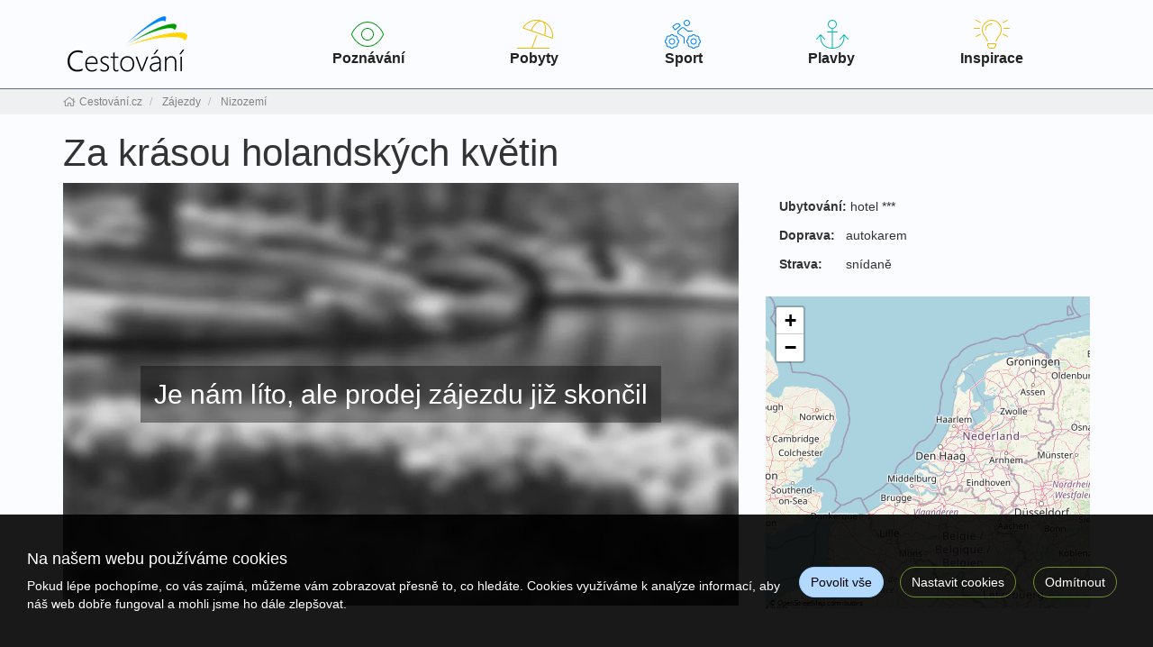

--- FILE ---
content_type: text/html; charset=utf-8
request_url: https://www.cestovani.cz/zajezdy/holandsko/za-krasou-holandskych-kvetin-277111/?terminod=18.04.2024
body_size: 14810
content:
<!doctype html>


<html lang="cs">
<head id="ctl00_Head1"><meta charset="utf-8" /><meta http-equiv="X-UA-Compatible" content="IE=edge" /><meta name="viewport" content="width=device-width, initial-scale=1.0" /><meta name="author" content="Cestování.cz" />
    <meta name="theme-color" content="#6E902B">
    <link rel="manifest" href="/manifest.json" /><link rel="preconnect" href="https://i.ck.cz" /><link rel='icon' href='/dokumenty/favicons/favicon.ico' type='image/ico'><link rel='icon' href='/dokumenty/favicons/android-chrome-192x192.png' sizes='192x192' type='image/png'><link rel='icon' href='/dokumenty/favicons/android-chrome-256x256.png' sizes='256x256' type='image/png'><link rel='apple-touch-icon' href='/dokumenty/favicons/apple-touch-icon.png' type='image/png'><link rel='icon' href='/dokumenty/favicons/favicon-16x16.png' sizes='16x16' type='image/png'><link rel='icon' href='/dokumenty/favicons/favicon-32x32.png' sizes='32x32' type='image/png'><link rel='icon' href='/dokumenty/favicons/mstile-150x150.png' sizes='150x150' type='image/png'><link rel='mask-icon' href='/dokumenty/favicons/safari-pinned-tab.svg' type='image/svg'><link id="cssstyle" href="/designs/cestovani-1.4/0816091408/Style/default.cF9C35B,s6E902B,b8716638.css" rel="stylesheet" type="text/css"  />

<style> 
@media (max-width: 480px) { .pageImage { background-image:linear-gradient(transparent 40%, #fafcff),url('https://i.ck.cz/f/87166/38-480-400.webp'); background-size:480px 400px }}
@media (min-width: 481px) and (max-width: 768px)  {.pageImage { background-image:linear-gradient(transparent 40%, #fafcff),url('https://i.ck.cz/f/87166/38-768-400.webp'); background-size:100% 401px, 768px 400px }}
@media (min-width: 769px) and (max-width: 1024px) {.pageImage { background-image:linear-gradient(transparent 40%, #fafcff),url('https://i.ck.cz/f/87166/38-1024-400.webp'); background-size:100% 401px, 1024px 400px }}
@media (min-width: 1025px) and (max-width:1280px) {.pageImage { background-image:linear-gradient(transparent 40%, #fafcff),url('https://i.ck.cz/f/87166/38-1280-450.webp'); background-size:100% 451px, 1280px 450px }}
@media (min-width: 1281px) and (max-width:1600px) {.pageImage { background-image:linear-gradient(transparent 40%, #fafcff),url('https://i.ck.cz/f/87166/38-1600-450.webp'); background-size:100% 451px, 1600px 450px }}
@media (min-width: 1601px) and (max-width:1920px) {.pageImage { background-image:linear-gradient(transparent 40%, #fafcff),url('https://i.ck.cz/f/87166/38-1920-450.webp'); background-size:100% 451px, 1920px 450px }}
@media (min-width: 1921px) and (max-width:2400px) {.pageImage { background-image:linear-gradient(transparent 40%, #fafcff),url('https://i.ck.cz/f/87166/38-2400-450.webp'); background-size:100% 451px, 2400px 450px }}
@media (min-width: 2401px){ .pageImage {background-image:linear-gradient(transparent 40%, #fafcff),url('https://i.ck.cz/f/87166/38-2560-450.webp'); background-size:100% 451px, 2560px 450px }}

@media (max-width: 480px) and (min-resolution: 192dpi) { .pageImage { background-image:linear-gradient(transparent 40%, #fafcff),url('https://i.ck.cz/f/87166/38-960-800.webp'); }}
@media (min-width: 481px) and (max-width: 768px) and (min-resolution: 192dpi) {.pageImage { background-image:linear-gradient(transparent 40%, #fafcff),url('https://i.ck.cz/f/87166/38-1536-800.webp');  }}
@media (min-width: 769px) and (max-width: 1024px) and (min-resolution: 192dpi) {.pageImage { background-image:linear-gradient(transparent 40%, #fafcff),url('https://i.ck.cz/f/87166/38-2048-800.webp');  }}
</style>


<script async src="https://www.googletagmanager.com/gtag/js?id=G-JG44H8VW8R"></script><script>window.dataLayer = window.dataLayer || [];function gtag(){window.dataLayer.push(arguments);}gtag('consent', 'default', {'ad_storage': 'denied', 'ad_user_data': 'denied', 'ad_personalization': 'denied', 'analytics_storage': 'denied'});gtag('js', new Date());gtag('set', { 'cookie_flags': 'secure;samesite=none'});gtag('config', 'G-JG44H8VW8R');gtag('event', 'view_item',{'items': [{'id':'277111', 'name':'Za krásou holandských květin', 'price':9990, 'quantity':1, 'category':'Nizozemí', 'brand':'23: ERIKA TOUR'}]});</script><meta property="og:title" content="Za krásou holandských květin" /><meta property="og:description" content="S návštěvou květinového korza 					 Holandsko je země větrných mlýnů, grachtů, polderů, tulipánů, dřeváků a krav, ale také elektroniky firmy Philips a" /><meta property="og:type" content="product" /><meta property="og:url" content="https://www.cestovani.cz/zajezdy/holandsko/za-krasou-holandskych-kvetin-277111/?terminod=18.04.2024" /><meta property="og:site_name" content="Cestování.cz" /><meta property="og:image" content="https://i.ck.cz/f/1098554/94.jpg" /><meta property="og:image:type" content="image/jpeg" /><meta property="og:image:width" content="300" /><meta property="og:image:height" content="200" />
        <link rel="stylesheet" href="https://i.ck.cz/libs/leaflet/1.9.3/leaflet.css?2" />
        <script src="https://i.ck.cz/libs/leaflet/1.9.3/leaflet.js"></script>
    <meta name="zajezdy2" content="MTE5N3wyNzcxMTE" /><title>
	Za krásou holandských květin - Cestování.cz
</title><meta name="description" content="S návštěvou květinového korza Holandsko je země větrných mlýnů, grachtů, polderů, tulipánů, dřeváků a krav, ale také elektroniky firmy Philips a..." /></head>
<body class="default zajezd " >    
    
 <div id="TopOdskok"></div>
<section id="ctl02_ctl00_ctl00_ctl00_logoholder" class="top-area  hidden-print holder-logo-horizontal holder-logo-horizontal">
    <div class="container">
        <div class="top-section d-flex flex--wrap align-items-center justify-content-between">

                <a class="d-flex align-items-center justify-content-center logo-template " href="/">
                    <div class="comp comp-template-logo visible-xs visible-sm"><img src="https://i.ck.cz/f/102171/2.png?height=50" alt="Cestování.cz" height="50" class="weblogo nobg logo-horizontal"  srcset="https://i.ck.cz/f/102171/2.png?height=50 1x,https://i.ck.cz/f/102171/2.png?height=75 1.5x,https://i.ck.cz/f/102171/2.png?height=100 2x" /></div>
                    <div class="comp comp-template-logo hidden-xs hidden-sm"><img src="https://i.ck.cz/f/102171/2.png?height=70" alt="Cestování.cz" height="70" class="weblogo nobg logo-horizontal"  srcset="https://i.ck.cz/f/102171/2.png?height=70 1x,https://i.ck.cz/f/102171/2.png?height=105 1.5x,https://i.ck.cz/f/102171/2.png?height=140 2x" /></div>
                </a>
                <div class="top-menu collapse navbar-collapse tbh flex-grow-2" id="tb-hb">
                     
                        <ul><li><a href="/zajezdy/poznavaci/" class="nav-link"><span class="image-thin color-1 fat-eye"></span>Poznávání</a></li>
<li><a href="/zajezdy/pobytove/" class="nav-link"><span class="image-thin color-4 fat-beach"></span>Pobyty</a></li>
<li><a href="/zajezdy/sportovni/" class="nav-link">  <span class="image-thin color-2 fat-sport"></span>Sport</a></li>
<li><a href="/plavby/" class="nav-link"><span class="image-thin color-3 fat-anchor"></span>Plavby</a></li>
<li><a href="/kolekce/" class="nav-link "><span class="image-thin color-4 fat-lightbulb"></span>Inspirace</a></li></ul>  
                     

                        </div>

<div class="right d-flex align-items-center">
<div class="comp comp-tour-favouritebox schranka p-15-0">


    <div class="schrankaMain empty">
        <a href="/schranka.html"><span class="schrankaText">Schránka zájezdu</span>
        <span class="schrankaPocet">0</span></a>
    </div>





</div>
<a class="navbar-toggle collapsed" data-toggle="collapse" href="#tb-hb" aria-expanded="false" aria-controls="tb-hb" ><span class="sr-only">Navigace</span><i class="fa fa-bars" aria-hidden="true" id="smallmenu"></i></a>
 
 
        </div>
      </div>
      </div>
</section>
<div class="page-middle">
<div class="breac-bg">
<div class="container">
<div class="comp comp-template-breadcrumb bread hidden-print">  <div><a href="https://www.cestovani.cz"><span>Cestování.cz</span></a></div>   <div><a href="https://www.cestovani.cz/zajezdy/"><span>Zájezdy</span></a></div>   <div><a href="https://www.cestovani.cz/zeme/holandsko/"><span>Nizozemí</span></a></div> </div>

</div></div>
<div class="">

    <div class="container title-page"><h1>Za krásou holandských květin</h1></div>

     


<div class="container">
    <div class="row">
        <div class="col-md-8">
            <div class="comp comp-global-imagelist foto disabled rowitem-default cnt-1">














    
<a href="https://i.ck.cz/f/1098554/94.jpg"  title="Za krásou holandských květin" class="rowitem-default">
    <img src='https://i.ck.cz/f/1098554/94-960-600.webp'  alt="Za krásou holandských květin" width="960" height="600"  data-index="0" />
</a>


</div>
            
         
            <div class="absolute full d-flex justify-content-center align-items-center bg-archiv">
                <div class="bg-dark-transparent">
                    <div class="panel-body">
                        <span class="h2">Je nám líto, ale prodej zájezdu již skončil</span>
                    </div>
                </div>
            </div>
        </div>
        <div class="col-md-4">
            <div class="bga">
                <div class="--nove-ico-zajezd panel-body">
                    <span class="inline-block no-mor-ico"><strong class="inline-block span-width-70">Ubytování:</strong>
                        hotel ***
                    </span>
                    <span class="center-block"></span>
                    <span class="inline-block no-mor-ico"><strong class="inline-block span-width-70">Doprava:</strong>
                        autokarem
                    </span>
                    <span class="center-block"></span>
                    <span class="inline-block no-mor-ico"><strong class="inline-block span-width-70">Strava:</strong>
                        snídaně
                    </span>
                </div>
                <div class="form-group">
                    <div class="comp comp-global-googlemap">



    <div class="google-map" id="leafmap-ctl02_ArchivedTourTemplate_ctl05_ctl05" style="width: 360px;height:346px;"></div>

    










    

    
</div>
                </div>
            </div>
        </div>
    </div>
    <hr />
</div>
<div class="container">
       
        <a name="podobne" class="affixanchor" id="podobne"></a><h2 class="text-center">Alternativní zájezdy</h2>
    
    <div class="comp comp-tour-search _grid-grid-lg-4max margin-b-1x grid-grid-lg-4-kolekce cnt-15">


      
    
    

    


    

     

    

    

<div class="item-a rowitem-grid uc-grid withfav sTop fm prov impr" data-impr="{'id':'151105','name':'Holandsko Květinové korzo 2026, Amsterdam, Keukenhof, Alkmaar, Volendam','price':'8490','category':'Nizozemí','brand':'4406: A21 Holidays s.r.o.','list_name':'Podobné zájezdy','list_position':'1'}">
  <div class="detail">
    <div class="zajezd-foto position-relative">
      <a href="/zajezdy/holandsko/holandsko-amsterdam-kvetinove-korzo-keukenhof-151105/?terminod=15.04.2026" onclick="return onProductClick('/zajezdy/holandsko/holandsko-amsterdam-kvetinove-korzo-keukenhof-151105/?terminod=15.04.2026', '151105', 'Holandsko Květinové korzo 2026, Amsterdam, Keukenhof, Alkmaar, Volendam', 'Nizozemí', '4406: A21 Holidays s.r.o.', '1', 'Podobné zájezdy', 8490);"> <img src="https://i.ck.cz/f/90640/33-260-180.webp" alt="Holandsko Květinové korzo 2026, Amsterdam, Keukenhof, Alkmaar, Volendam" width="260" height="180" srcset="https://i.ck.cz/f/90640/33.webp?width=260&height=180 1x,https://i.ck.cz/f/90640/33.webp?width=390&height=270 1.5x,https://i.ck.cz/f/90640/33.webp?width=520&height=360 2x" loading="lazy" />

           
      </a>
             
               <div class="position-absolute top-right text-right">
                   
                   
                   <h4><span class="label bg-fm">
                       <span class="discount">až - 11%</span>
                   </span></h4>
                   
                
               </div>
 
      <div class="position-absolute br item-grid-price">
        
           <small class="text-right center-block item-grid-discount text-nowrap">
             
                <del class="old-price">9 500 Kč</del>
           </small> 
          
        <div class="text-right center-block item-grid-price-text text-nowrap"> od <b class="lm fm" title="First Minute sleva, původní cena: 9 500 Kč">8 490 Kč</b> </div>      
      </div>
      <div class="foto-info absolute">
        <div class="faworite">
        

<a onclick="return updateFavourites(this, 151105, 1, 5,'Holandsko Květinové korzo 2026, Amsterdam, Keukenhof, Alkmaar, Volendam','8490','4406: A21 Holidays s.r.o.','Nizozemí');" class="schrankaBtn" title="Vložit do schránky" style=''><span>Vložit do schránky</span></a>
<a onclick="return updateFavourites(this, 151105, 0, 5,'Holandsko Květinové korzo 2026, Amsterdam, Keukenhof, Alkmaar, Volendam','8490','4406: A21 Holidays s.r.o.','Nizozemí');" class="schrankaSavedBtn" title="Odebrat ze schránky" style='display:none'><span>Odebrat ze schránky</span></a>

        </div>    
      </div>
  
      </div>
      <div class="zajezd-detail">
      <small class="center-block text-center"> <b>5</b>-denní zájezd Nizozemí</small>
      <h4><a class="center-block text-center" href="/zajezdy/holandsko/holandsko-amsterdam-kvetinove-korzo-keukenhof-151105/?terminod=15.04.2026" onclick="return onProductClick('/zajezdy/holandsko/holandsko-amsterdam-kvetinove-korzo-keukenhof-151105/?terminod=15.04.2026', '151105', 'Holandsko Květinové korzo 2026, Amsterdam, Keukenhof, Alkmaar, Volendam', 'Nizozemí', '4406: A21 Holidays s.r.o.', '1', 'Podobné zájezdy', 8490);">Holandsko Květinové korzo 2026, Amsterdam, Keukenhof, Alkmaar, Volendam</a></h4>
  </div>
  </div>
</div>

<div class="item-a rowitem-grid uc-grid withfav sTop fm prov impr" data-impr="{'id':'735685','name':'Za krásou holandských květin','price':'9990','category':'Nizozemí','brand':'23: ERIKA TOUR','list_name':'Podobné zájezdy','list_position':'2'}">
  <div class="detail">
    <div class="zajezd-foto position-relative">
      <a href="/zajezdy/holandsko/holandske-kvetiny-735685/?terminod=16.04.2026" onclick="return onProductClick('/zajezdy/holandsko/holandske-kvetiny-735685/?terminod=16.04.2026', '735685', 'Za krásou holandských květin', 'Nizozemí', '23: ERIKA TOUR', '2', 'Podobné zájezdy', 9990);"> <img src="https://i.ck.cz/f/98554/94-260-180.webp" alt="Za krásou holandských květin" width="260" height="180" srcset="https://i.ck.cz/f/98554/94.webp?width=260&height=180 1x,https://i.ck.cz/f/98554/94.webp?width=390&height=270 1.5x,https://i.ck.cz/f/98554/94.webp?width=520&height=360 2x" loading="lazy" />

           
      </a>
             
               <div class="position-absolute top-right text-right">
                   
                   
                   <h4><span class="label bg-fm">
                       <span class="discount">až - 8%</span>
                   </span></h4>
                   
                
               </div>
 
      <div class="position-absolute br item-grid-price">
        
           <small class="text-right center-block item-grid-discount text-nowrap">
             
                <del class="old-price">10 890 Kč</del>
           </small> 
          
        <div class="text-right center-block item-grid-price-text text-nowrap"> od <b class="lm fm" title="First Minute sleva, původní cena: 10 890 Kč">9 990 Kč</b> </div>      
      </div>
      <div class="foto-info absolute">
        <div class="faworite">
        

<a onclick="return updateFavourites(this, 735685, 1, 5,'Za krásou holandských květin','9990','23: ERIKA TOUR','Nizozemí');" class="schrankaBtn" title="Vložit do schránky" style=''><span>Vložit do schránky</span></a>
<a onclick="return updateFavourites(this, 735685, 0, 5,'Za krásou holandských květin','9990','23: ERIKA TOUR','Nizozemí');" class="schrankaSavedBtn" title="Odebrat ze schránky" style='display:none'><span>Odebrat ze schránky</span></a>

        </div>    
      </div>
  
      </div>
      <div class="zajezd-detail">
      <small class="center-block text-center"> <b>5</b>-denní zájezd Nizozemí</small>
      <h4><a class="center-block text-center" href="/zajezdy/holandsko/holandske-kvetiny-735685/?terminod=16.04.2026" onclick="return onProductClick('/zajezdy/holandsko/holandske-kvetiny-735685/?terminod=16.04.2026', '735685', 'Za krásou holandských květin', 'Nizozemí', '23: ERIKA TOUR', '2', 'Podobné zájezdy', 9990);">Za krásou holandských květin</a></h4>
  </div>
  </div>
</div>

<div class="item-a rowitem-grid uc-grid withfav sTop fm prov impr" data-impr="{'id':'676482','name':'Holandsko Keukenhof, Květinové korzo 2026, Amsterdam','price':'7290','category':'Nizozemí','brand':'4406: A21 Holidays s.r.o.','list_name':'Podobné zájezdy','list_position':'3'}">
  <div class="detail">
    <div class="zajezd-foto position-relative">
      <a href="/zajezdy/holandsko/holandsko-keukenhof-kvetinove-korzo-2026-676482/?terminod=16.04.2026" onclick="return onProductClick('/zajezdy/holandsko/holandsko-keukenhof-kvetinove-korzo-2026-676482/?terminod=16.04.2026', '676482', 'Holandsko Keukenhof, Květinové korzo 2026, Amsterdam', 'Nizozemí', '4406: A21 Holidays s.r.o.', '3', 'Podobné zájezdy', 7290);"> <img src="https://i.ck.cz/f/104458/17-260-180.webp" alt="Holandsko Keukenhof, Květinové korzo 2026, Amsterdam" width="260" height="180" srcset="https://i.ck.cz/f/104458/17.webp?width=260&height=180 1x,https://i.ck.cz/f/104458/17.webp?width=390&height=270 1.5x,https://i.ck.cz/f/104458/17.webp?width=520&height=360 2x" loading="lazy" />

           
      </a>
             
               <div class="position-absolute top-right text-right">
                   
                   
                   <h4><span class="label bg-fm">
                       <span class="discount">až - 15%</span>
                   </span></h4>
                   
                
               </div>
 
      <div class="position-absolute br item-grid-price">
        
           <small class="text-right center-block item-grid-discount text-nowrap">
             
                <del class="old-price">8 590 Kč</del>
           </small> 
          
        <div class="text-right center-block item-grid-price-text text-nowrap"> od <b class="lm fm" title="First Minute sleva, původní cena: 8 590 Kč">7 290 Kč</b> </div>      
      </div>
      <div class="foto-info absolute">
        <div class="faworite">
        

<a onclick="return updateFavourites(this, 676482, 1, 5,'Holandsko Keukenhof, Květinové korzo 2026, Amsterdam','7290','4406: A21 Holidays s.r.o.','Nizozemí');" class="schrankaBtn" title="Vložit do schránky" style=''><span>Vložit do schránky</span></a>
<a onclick="return updateFavourites(this, 676482, 0, 5,'Holandsko Keukenhof, Květinové korzo 2026, Amsterdam','7290','4406: A21 Holidays s.r.o.','Nizozemí');" class="schrankaSavedBtn" title="Odebrat ze schránky" style='display:none'><span>Odebrat ze schránky</span></a>

        </div>    
      </div>
  
      </div>
      <div class="zajezd-detail">
      <small class="center-block text-center"> <b>4</b>-denní zájezd Nizozemí</small>
      <h4><a class="center-block text-center" href="/zajezdy/holandsko/holandsko-keukenhof-kvetinove-korzo-2026-676482/?terminod=16.04.2026" onclick="return onProductClick('/zajezdy/holandsko/holandsko-keukenhof-kvetinove-korzo-2026-676482/?terminod=16.04.2026', '676482', 'Holandsko Keukenhof, Květinové korzo 2026, Amsterdam', 'Nizozemí', '4406: A21 Holidays s.r.o.', '3', 'Podobné zájezdy', 7290);">Holandsko Keukenhof, Květinové korzo 2026, Amsterdam</a></h4>
  </div>
  </div>
</div>

<div class="item-a rowitem-grid uc-grid withfav sValid fm prov impr" data-impr="{'id':'7077','name':'Holandsko','price':'8490','category':'Nizozemí','brand':'135: Mayer & Crocus s.r.o.','list_name':'Podobné zájezdy','list_position':'4'}">
  <div class="detail">
    <div class="zajezd-foto position-relative">
      <a href="/zajezdy/holandsko/holandsko-7077/?terminod=29.04.2026" onclick="return onProductClick('/zajezdy/holandsko/holandsko-7077/?terminod=29.04.2026', '7077', 'Holandsko', 'Nizozemí', '135: Mayer & Crocus s.r.o.', '4', 'Podobné zájezdy', 8490);"> <img src="https://i.ck.cz/f/811/86-260-180.webp" alt="Holandsko" width="260" height="180" srcset="https://i.ck.cz/f/811/86.webp?width=260&height=180 1x,https://i.ck.cz/f/811/86.webp?width=390&height=270 1.5x,https://i.ck.cz/f/811/86.webp?width=520&height=360 2x" loading="lazy" />

           
      </a>
             
               <div class="position-absolute top-right text-right">
                   
                   
                   <h4><span class="label bg-fm">
                       <span class="discount">až - 6%</span>
                   </span></h4>
                   
                
               </div>
 
      <div class="position-absolute br item-grid-price">
        
           <small class="text-right center-block item-grid-discount text-nowrap">
             
                <del class="old-price">8 990 Kč</del>
           </small> 
          
        <div class="text-right center-block item-grid-price-text text-nowrap"> od <b class="lm fm" title="First Minute sleva, původní cena: 8 990 Kč">8 490 Kč</b> </div>      
      </div>
      <div class="foto-info absolute">
        <div class="faworite">
        

<a onclick="return updateFavourites(this, 7077, 1, 5,'Holandsko','8490','135: Mayer & Crocus s.r.o.','Nizozemí');" class="schrankaBtn" title="Vložit do schránky" style=''><span>Vložit do schránky</span></a>
<a onclick="return updateFavourites(this, 7077, 0, 5,'Holandsko','8490','135: Mayer & Crocus s.r.o.','Nizozemí');" class="schrankaSavedBtn" title="Odebrat ze schránky" style='display:none'><span>Odebrat ze schránky</span></a>

        </div>    
      </div>
  
      </div>
      <div class="zajezd-detail">
      <small class="center-block text-center"> <b>5</b>-denní zájezd Nizozemí</small>
      <h4><a class="center-block text-center" href="/zajezdy/holandsko/holandsko-7077/?terminod=29.04.2026" onclick="return onProductClick('/zajezdy/holandsko/holandsko-7077/?terminod=29.04.2026', '7077', 'Holandsko', 'Nizozemí', '135: Mayer & Crocus s.r.o.', '4', 'Podobné zájezdy', 8490);">Holandsko</a></h4>
  </div>
  </div>
</div>

<div class="item-a rowitem-grid uc-grid withfav sValid prov impr" data-impr="{'id':'751514','name':'Květinový park Keukenhof a procházka Amsterdamem','price':'5775','category':'Nizozemí','brand':'3695: Vega Tour s.r.o.','list_name':'Podobné zájezdy','list_position':'5'}">
  <div class="detail">
    <div class="zajezd-foto position-relative">
      <a href="/zajezdy/holandsko/kvetinovy-park-keukenhof-a-prochazka-amsterdamem-751514/?terminod=19.03.2026" onclick="return onProductClick('/zajezdy/holandsko/kvetinovy-park-keukenhof-a-prochazka-amsterdamem-751514/?terminod=19.03.2026', '751514', 'Květinový park Keukenhof a procházka Amsterdamem', 'Nizozemí', '3695: Vega Tour s.r.o.', '5', 'Podobné zájezdy', 5775);"> <img src="https://i.ck.cz/f/104140/56-260-180.webp" alt="Květinový park Keukenhof a procházka Amsterdamem" width="260" height="180" srcset="https://i.ck.cz/f/104140/56.webp?width=260&height=180 1x,https://i.ck.cz/f/104140/56.webp?width=390&height=270 1.5x,https://i.ck.cz/f/104140/56.webp?width=520&height=360 2x" loading="lazy" />

           
      </a>
             
               <div class="position-absolute top-right text-right">
                   
                   
                
               </div>
 
      <div class="position-absolute br item-grid-price">
        
        <div class="text-right center-block item-grid-price-text text-nowrap"> od <b>5 775 Kč</b> </div>      
      </div>
      <div class="foto-info absolute">
        <div class="faworite">
        

<a onclick="return updateFavourites(this, 751514, 1, 5,'Květinový park Keukenhof a procházka Amsterdamem','5775','3695: Vega Tour s.r.o.','Nizozemí');" class="schrankaBtn" title="Vložit do schránky" style=''><span>Vložit do schránky</span></a>
<a onclick="return updateFavourites(this, 751514, 0, 5,'Květinový park Keukenhof a procházka Amsterdamem','5775','3695: Vega Tour s.r.o.','Nizozemí');" class="schrankaSavedBtn" title="Odebrat ze schránky" style='display:none'><span>Odebrat ze schránky</span></a>

        </div>    
      </div>
  
      </div>
      <div class="zajezd-detail">
      <small class="center-block text-center"> <b>4</b>-denní zájezd Nizozemí</small>
      <h4><a class="center-block text-center" href="/zajezdy/holandsko/kvetinovy-park-keukenhof-a-prochazka-amsterdamem-751514/?terminod=19.03.2026" onclick="return onProductClick('/zajezdy/holandsko/kvetinovy-park-keukenhof-a-prochazka-amsterdamem-751514/?terminod=19.03.2026', '751514', 'Květinový park Keukenhof a procházka Amsterdamem', 'Nizozemí', '3695: Vega Tour s.r.o.', '5', 'Podobné zájezdy', 5775);">Květinový park Keukenhof a procházka Amsterdamem</a></h4>
  </div>
  </div>
</div>

<div class="item-a rowitem-grid uc-grid withfav sValid fm prov impr" data-impr="{'id':'750592','name':'Holandsko A Belgie V Květu Tulipánů','price':'8451','category':'Nizozemí','brand':'2186: REDOK TRAVEL s.r.o.','list_name':'Podobné zájezdy','list_position':'6'}">
  <div class="detail">
    <div class="zajezd-foto position-relative">
      <a href="/zajezdy/holandsko/holandsko-a-belgie-v-kvetu-tulipanu-750592/?terminod=22.04.2026" onclick="return onProductClick('/zajezdy/holandsko/holandsko-a-belgie-v-kvetu-tulipanu-750592/?terminod=22.04.2026', '750592', 'Holandsko A Belgie V Květu Tulipánů', 'Nizozemí', '2186: REDOK TRAVEL s.r.o.', '6', 'Podobné zájezdy', 8451);"> <img src="https://i.ck.cz/f/109313/54-260-180.webp" alt="Holandsko A Belgie V Květu Tulipánů" width="260" height="180" srcset="https://i.ck.cz/f/109313/54.webp?width=260&height=180 1x,https://i.ck.cz/f/109313/54.webp?width=390&height=270 1.5x,https://i.ck.cz/f/109313/54.webp?width=520&height=360 2x" loading="lazy" />

           
      </a>
             
               <div class="position-absolute top-right text-right">
                   
                   
                   <h4><span class="label bg-fm">
                       <span class="discount">až - 6%</span>
                   </span></h4>
                   
                
               </div>
 
      <div class="position-absolute br item-grid-price">
        
           <small class="text-right center-block item-grid-discount text-nowrap">
             
                <del class="old-price">8 990 Kč</del>
           </small> 
          
        <div class="text-right center-block item-grid-price-text text-nowrap"> od <b class="lm fm" title="First Minute sleva, původní cena: 8 990 Kč">8 451 Kč</b> </div>      
      </div>
      <div class="foto-info absolute">
        <div class="faworite">
        

<a onclick="return updateFavourites(this, 750592, 1, 5,'Holandsko A Belgie V Květu Tulipánů','8451','2186: REDOK TRAVEL s.r.o.','Nizozemí');" class="schrankaBtn" title="Vložit do schránky" style=''><span>Vložit do schránky</span></a>
<a onclick="return updateFavourites(this, 750592, 0, 5,'Holandsko A Belgie V Květu Tulipánů','8451','2186: REDOK TRAVEL s.r.o.','Nizozemí');" class="schrankaSavedBtn" title="Odebrat ze schránky" style='display:none'><span>Odebrat ze schránky</span></a>

        </div>    
      </div>
  
      </div>
      <div class="zajezd-detail">
      <small class="center-block text-center"> <b>5</b>-denní zájezd Nizozemí</small>
      <h4><a class="center-block text-center" href="/zajezdy/holandsko/holandsko-a-belgie-v-kvetu-tulipanu-750592/?terminod=22.04.2026" onclick="return onProductClick('/zajezdy/holandsko/holandsko-a-belgie-v-kvetu-tulipanu-750592/?terminod=22.04.2026', '750592', 'Holandsko A Belgie V Květu Tulipánů', 'Nizozemí', '2186: REDOK TRAVEL s.r.o.', '6', 'Podobné zájezdy', 8451);">Holandsko A Belgie V Květu Tulipánů</a></h4>
  </div>
  </div>
</div>

<div class="item-a rowitem-grid uc-grid withfav sValid fm prov impr" data-impr="{'id':'755185','name':'Amsterodam - Rozkvetlé Nizozemsko a Amsterdam s návštěvou sýrového trhu v Alkmaaru','price':'9990','category':'Nizozemí','brand':'3898: Cestovní kancelář ČiLe s.r.o.','list_name':'Podobné zájezdy','list_position':'7'}">
  <div class="detail">
    <div class="zajezd-foto position-relative">
      <a href="/zajezdy/holandsko/amsterodam-rozkvetle-nizozemsko-a-amsterdam-s-755185/?terminod=06.05.2026" onclick="return onProductClick('/zajezdy/holandsko/amsterodam-rozkvetle-nizozemsko-a-amsterdam-s-755185/?terminod=06.05.2026', '755185', 'Amsterodam - Rozkvetlé Nizozemsko a Amsterdam s návštěvou sýrového trhu v Alkmaaru', 'Nizozemí', '3898: Cestovní kancelář ČiLe s.r.o.', '7', 'Podobné zájezdy', 9990);"> <img src="https://i.ck.cz/f/109747/2-260-180.webp" alt="Amsterodam - Rozkvetlé Nizozemsko a Amsterdam s návštěvou sýrového trhu v Alkmaaru" width="260" height="180" srcset="https://i.ck.cz/f/109747/2.webp?width=260&height=180 1x,https://i.ck.cz/f/109747/2.webp?width=390&height=270 1.5x,https://i.ck.cz/f/109747/2.webp?width=520&height=360 2x" loading="lazy" />

           
      </a>
             
               <div class="position-absolute top-right text-right">
                   
                   
                   <h4><span class="label bg-fm">
                       <span class="discount">až - 9%</span>
                   </span></h4>
                   
                
               </div>
 
      <div class="position-absolute br item-grid-price">
        
           <small class="text-right center-block item-grid-discount text-nowrap">
             
                <del class="old-price">10 990 Kč</del>
           </small> 
          
        <div class="text-right center-block item-grid-price-text text-nowrap"> od <b class="lm fm" title="First Minute sleva, původní cena: 10 990 Kč">9 990 Kč</b> </div>      
      </div>
      <div class="foto-info absolute">
        <div class="faworite">
        

<a onclick="return updateFavourites(this, 755185, 1, 5,'Amsterodam - Rozkvetlé Nizozemsko a Amsterdam s návštěvou sýrového trhu v Alkmaaru','9990','3898: Cestovní kancelář ČiLe s.r.o.','Nizozemí');" class="schrankaBtn" title="Vložit do schránky" style=''><span>Vložit do schránky</span></a>
<a onclick="return updateFavourites(this, 755185, 0, 5,'Amsterodam - Rozkvetlé Nizozemsko a Amsterdam s návštěvou sýrového trhu v Alkmaaru','9990','3898: Cestovní kancelář ČiLe s.r.o.','Nizozemí');" class="schrankaSavedBtn" title="Odebrat ze schránky" style='display:none'><span>Odebrat ze schránky</span></a>

        </div>    
      </div>
  
      </div>
      <div class="zajezd-detail">
      <small class="center-block text-center"> <b>5</b>-denní zájezd Nizozemí</small>
      <h4><a class="center-block text-center" href="/zajezdy/holandsko/amsterodam-rozkvetle-nizozemsko-a-amsterdam-s-755185/?terminod=06.05.2026" onclick="return onProductClick('/zajezdy/holandsko/amsterodam-rozkvetle-nizozemsko-a-amsterdam-s-755185/?terminod=06.05.2026', '755185', 'Amsterodam - Rozkvetlé Nizozemsko a Amsterdam s návštěvou sýrového trhu v Alkmaaru', 'Nizozemí', '3898: Cestovní kancelář ČiLe s.r.o.', '7', 'Podobné zájezdy', 9990);">Amsterodam - Rozkvetlé Nizozemsko a Amsterdam s návštěvou sýrového trhu v Alkmaaru</a></h4>
  </div>
  </div>
</div>

<div class="item-a rowitem-grid uc-grid withfav sValid fm prov impr" data-impr="{'id':'651128','name':'Amsterodam - Rozkvetlé Nizozemsko a Amsterdam s návštěvou Keukenhofu','price':'9990','category':'Nizozemí','brand':'3898: Cestovní kancelář ČiLe s.r.o.','list_name':'Podobné zájezdy','list_position':'8'}">
  <div class="detail">
    <div class="zajezd-foto position-relative">
      <a href="/zajezdy/holandsko/amsterodam-rozkvetle-nizozemi-a-amsterodam-651128/?terminod=29.04.2026" onclick="return onProductClick('/zajezdy/holandsko/amsterodam-rozkvetle-nizozemi-a-amsterodam-651128/?terminod=29.04.2026', '651128', 'Amsterodam - Rozkvetlé Nizozemsko a Amsterdam s návštěvou Keukenhofu', 'Nizozemí', '3898: Cestovní kancelář ČiLe s.r.o.', '8', 'Podobné zájezdy', 9990);"> <img src="https://i.ck.cz/f/109848/94-260-180.webp" alt="Amsterodam - Rozkvetlé Nizozemsko a Amsterdam s návštěvou Keukenhofu" width="260" height="180" srcset="https://i.ck.cz/f/109848/94.webp?width=260&height=180 1x,https://i.ck.cz/f/109848/94.webp?width=390&height=270 1.5x,https://i.ck.cz/f/109848/94.webp?width=520&height=360 2x" loading="lazy" />

           
      </a>
             
               <div class="position-absolute top-right text-right">
                   
                   
                   <h4><span class="label bg-fm">
                       <span class="discount">až - 9%</span>
                   </span></h4>
                   
                
               </div>
 
      <div class="position-absolute br item-grid-price">
        
           <small class="text-right center-block item-grid-discount text-nowrap">
             
                <del class="old-price">10 990 Kč</del>
           </small> 
          
        <div class="text-right center-block item-grid-price-text text-nowrap"> od <b class="lm fm" title="First Minute sleva, původní cena: 10 990 Kč">9 990 Kč</b> </div>      
      </div>
      <div class="foto-info absolute">
        <div class="faworite">
        

<a onclick="return updateFavourites(this, 651128, 1, 5,'Amsterodam - Rozkvetlé Nizozemsko a Amsterdam s návštěvou Keukenhofu','9990','3898: Cestovní kancelář ČiLe s.r.o.','Nizozemí');" class="schrankaBtn" title="Vložit do schránky" style=''><span>Vložit do schránky</span></a>
<a onclick="return updateFavourites(this, 651128, 0, 5,'Amsterodam - Rozkvetlé Nizozemsko a Amsterdam s návštěvou Keukenhofu','9990','3898: Cestovní kancelář ČiLe s.r.o.','Nizozemí');" class="schrankaSavedBtn" title="Odebrat ze schránky" style='display:none'><span>Odebrat ze schránky</span></a>

        </div>    
      </div>
  
      </div>
      <div class="zajezd-detail">
      <small class="center-block text-center"> <b>5</b>-denní zájezd Nizozemí</small>
      <h4><a class="center-block text-center" href="/zajezdy/holandsko/amsterodam-rozkvetle-nizozemi-a-amsterodam-651128/?terminod=29.04.2026" onclick="return onProductClick('/zajezdy/holandsko/amsterodam-rozkvetle-nizozemi-a-amsterodam-651128/?terminod=29.04.2026', '651128', 'Amsterodam - Rozkvetlé Nizozemsko a Amsterdam s návštěvou Keukenhofu', 'Nizozemí', '3898: Cestovní kancelář ČiLe s.r.o.', '8', 'Podobné zájezdy', 9990);">Amsterodam - Rozkvetlé Nizozemsko a Amsterdam s návštěvou Keukenhofu</a></h4>
  </div>
  </div>
</div>

<div class="item-a rowitem-grid uc-grid withfav sValid fm prov impr" data-impr="{'id':'752249','name':'Jarní Kouzlo Beneluxu','price':'10519','category':'Nizozemí','brand':'5985: CESTOVKA POHODA s.r.o.','list_name':'Podobné zájezdy','list_position':'9'}">
  <div class="detail">
    <div class="zajezd-foto position-relative">
      <a href="/zajezdy/holandsko/jarni-kouzlo-beneluxu-752249/?terminod=05.05.2026" onclick="return onProductClick('/zajezdy/holandsko/jarni-kouzlo-beneluxu-752249/?terminod=05.05.2026', '752249', 'Jarní Kouzlo Beneluxu', 'Nizozemí', '5985: CESTOVKA POHODA s.r.o.', '9', 'Podobné zájezdy', 10519);"> <img src="https://i.ck.cz/f/93252/53-260-180.webp" alt="Jarní Kouzlo Beneluxu" width="260" height="180" srcset="https://i.ck.cz/f/93252/53.webp?width=260&height=180 1x,https://i.ck.cz/f/93252/53.webp?width=390&height=270 1.5x,https://i.ck.cz/f/93252/53.webp?width=520&height=360 2x" loading="lazy" />

           
      </a>
             
               <div class="position-absolute top-right text-right">
                   
                   
                   <h4><span class="label bg-fm">
                       <span class="discount">až - 6%</span>
                   </span></h4>
                   
                
               </div>
 
      <div class="position-absolute br item-grid-price">
        
           <small class="text-right center-block item-grid-discount text-nowrap">
             
                <del class="old-price">11 190 Kč</del>
           </small> 
          
        <div class="text-right center-block item-grid-price-text text-nowrap"> od <b class="lm fm" title="First Minute sleva, původní cena: 11 190 Kč">10 519 Kč</b> </div>      
      </div>
      <div class="foto-info absolute">
        <div class="faworite">
        

<a onclick="return updateFavourites(this, 752249, 1, 5,'Jarní Kouzlo Beneluxu','10519','5985: CESTOVKA POHODA s.r.o.','Nizozemí');" class="schrankaBtn" title="Vložit do schránky" style=''><span>Vložit do schránky</span></a>
<a onclick="return updateFavourites(this, 752249, 0, 5,'Jarní Kouzlo Beneluxu','10519','5985: CESTOVKA POHODA s.r.o.','Nizozemí');" class="schrankaSavedBtn" title="Odebrat ze schránky" style='display:none'><span>Odebrat ze schránky</span></a>

        </div>    
      </div>
  
      </div>
      <div class="zajezd-detail">
      <small class="center-block text-center"> <b>6</b>-denní zájezd Nizozemí</small>
      <h4><a class="center-block text-center" href="/zajezdy/holandsko/jarni-kouzlo-beneluxu-752249/?terminod=05.05.2026" onclick="return onProductClick('/zajezdy/holandsko/jarni-kouzlo-beneluxu-752249/?terminod=05.05.2026', '752249', 'Jarní Kouzlo Beneluxu', 'Nizozemí', '5985: CESTOVKA POHODA s.r.o.', '9', 'Podobné zájezdy', 10519);">Jarní Kouzlo Beneluxu</a></h4>
  </div>
  </div>
</div>

<div class="item-a rowitem-grid uc-grid withfav sValid fm prov impr" data-impr="{'id':'764620','name':'Holandské Ikony A Skrytý Klenot – Ostrov Texel','price':'12493','category':'Nizozemí','brand':'5985: CESTOVKA POHODA s.r.o.','list_name':'Podobné zájezdy','list_position':'10'}">
  <div class="detail">
    <div class="zajezd-foto position-relative">
      <a href="/zajezdy/holandsko/holandske-ikony-a-skryty-klenot-ostrov-texel-764620/?terminod=12.05.2026" onclick="return onProductClick('/zajezdy/holandsko/holandske-ikony-a-skryty-klenot-ostrov-texel-764620/?terminod=12.05.2026', '764620', 'Holandské Ikony A Skrytý Klenot – Ostrov Texel', 'Nizozemí', '5985: CESTOVKA POHODA s.r.o.', '10', 'Podobné zájezdy', 12493);"> <img src="https://i.ck.cz/f/110283/95-260-180.webp" alt="Holandské Ikony A Skrytý Klenot – Ostrov Texel" width="260" height="180" srcset="https://i.ck.cz/f/110283/95.webp?width=260&height=180 1x,https://i.ck.cz/f/110283/95.webp?width=390&height=270 1.5x,https://i.ck.cz/f/110283/95.webp?width=520&height=360 2x" loading="lazy" />

           
      </a>
             
               <div class="position-absolute top-right text-right">
                   
                   
                   <h4><span class="label bg-fm">
                       <span class="discount">až - 6%</span>
                   </span></h4>
                   
                
               </div>
 
      <div class="position-absolute br item-grid-price">
        
           <small class="text-right center-block item-grid-discount text-nowrap">
             
                <del class="old-price">13 290 Kč</del>
           </small> 
          
        <div class="text-right center-block item-grid-price-text text-nowrap"> od <b class="lm fm" title="First Minute sleva, původní cena: 13 290 Kč">12 493 Kč</b> </div>      
      </div>
      <div class="foto-info absolute">
        <div class="faworite">
        

<a onclick="return updateFavourites(this, 764620, 1, 5,'Holandské Ikony A Skrytý Klenot – Ostrov Texel','12493','5985: CESTOVKA POHODA s.r.o.','Nizozemí');" class="schrankaBtn" title="Vložit do schránky" style=''><span>Vložit do schránky</span></a>
<a onclick="return updateFavourites(this, 764620, 0, 5,'Holandské Ikony A Skrytý Klenot – Ostrov Texel','12493','5985: CESTOVKA POHODA s.r.o.','Nizozemí');" class="schrankaSavedBtn" title="Odebrat ze schránky" style='display:none'><span>Odebrat ze schránky</span></a>

        </div>    
      </div>
  
      </div>
      <div class="zajezd-detail">
      <small class="center-block text-center"> <b>6</b>-denní zájezd Nizozemí</small>
      <h4><a class="center-block text-center" href="/zajezdy/holandsko/holandske-ikony-a-skryty-klenot-ostrov-texel-764620/?terminod=12.05.2026" onclick="return onProductClick('/zajezdy/holandsko/holandske-ikony-a-skryty-klenot-ostrov-texel-764620/?terminod=12.05.2026', '764620', 'Holandské Ikony A Skrytý Klenot – Ostrov Texel', 'Nizozemí', '5985: CESTOVKA POHODA s.r.o.', '10', 'Podobné zájezdy', 12493);">Holandské Ikony A Skrytý Klenot – Ostrov Texel</a></h4>
  </div>
  </div>
</div>

<div class="item-a rowitem-grid uc-grid withfav sValid fm prov impr" data-impr="{'id':'752230','name':'Mozaika Holandska','price':'8451','category':'Nizozemí','brand':'5985: CESTOVKA POHODA s.r.o.','list_name':'Podobné zájezdy','list_position':'11'}">
  <div class="detail">
    <div class="zajezd-foto position-relative">
      <a href="/zajezdy/holandsko/mozaika-holandska-752230/?terminod=29.04.2026" onclick="return onProductClick('/zajezdy/holandsko/mozaika-holandska-752230/?terminod=29.04.2026', '752230', 'Mozaika Holandska', 'Nizozemí', '5985: CESTOVKA POHODA s.r.o.', '11', 'Podobné zájezdy', 8451);"> <img src="https://i.ck.cz/f/109497/50-260-180.webp" alt="Mozaika Holandska" width="260" height="180" srcset="https://i.ck.cz/f/109497/50.webp?width=260&height=180 1x,https://i.ck.cz/f/109497/50.webp?width=390&height=270 1.5x,https://i.ck.cz/f/109497/50.webp?width=520&height=360 2x" loading="lazy" />

           
      </a>
             
               <div class="position-absolute top-right text-right">
                   
                   
                   <h4><span class="label bg-fm">
                       <span class="discount">až - 6%</span>
                   </span></h4>
                   
                
               </div>
 
      <div class="position-absolute br item-grid-price">
        
           <small class="text-right center-block item-grid-discount text-nowrap">
             
                <del class="old-price">8 990 Kč</del>
           </small> 
          
        <div class="text-right center-block item-grid-price-text text-nowrap"> od <b class="lm fm" title="First Minute sleva, původní cena: 8 990 Kč">8 451 Kč</b> </div>      
      </div>
      <div class="foto-info absolute">
        <div class="faworite">
        

<a onclick="return updateFavourites(this, 752230, 1, 5,'Mozaika Holandska','8451','5985: CESTOVKA POHODA s.r.o.','Nizozemí');" class="schrankaBtn" title="Vložit do schránky" style=''><span>Vložit do schránky</span></a>
<a onclick="return updateFavourites(this, 752230, 0, 5,'Mozaika Holandska','8451','5985: CESTOVKA POHODA s.r.o.','Nizozemí');" class="schrankaSavedBtn" title="Odebrat ze schránky" style='display:none'><span>Odebrat ze schránky</span></a>

        </div>    
      </div>
  
      </div>
      <div class="zajezd-detail">
      <small class="center-block text-center"> <b>5</b>-denní zájezd Nizozemí</small>
      <h4><a class="center-block text-center" href="/zajezdy/holandsko/mozaika-holandska-752230/?terminod=29.04.2026" onclick="return onProductClick('/zajezdy/holandsko/mozaika-holandska-752230/?terminod=29.04.2026', '752230', 'Mozaika Holandska', 'Nizozemí', '5985: CESTOVKA POHODA s.r.o.', '11', 'Podobné zájezdy', 8451);">Mozaika Holandska</a></h4>
  </div>
  </div>
</div>

<div class="item-a rowitem-grid uc-grid withfav sValid fm prov impr" data-impr="{'id':'750903','name':'Holandsko A Belgie V Květu Tulipánů','price':'8451','category':'Nizozemí','brand':'5985: CESTOVKA POHODA s.r.o.','list_name':'Podobné zájezdy','list_position':'12'}">
  <div class="detail">
    <div class="zajezd-foto position-relative">
      <a href="/zajezdy/holandsko/holandsko-a-belgie-v-kvetu-tulipanu-750903/?terminod=22.04.2026" onclick="return onProductClick('/zajezdy/holandsko/holandsko-a-belgie-v-kvetu-tulipanu-750903/?terminod=22.04.2026', '750903', 'Holandsko A Belgie V Květu Tulipánů', 'Nizozemí', '5985: CESTOVKA POHODA s.r.o.', '12', 'Podobné zájezdy', 8451);"> <img src="https://i.ck.cz/f/109313/54-260-180.webp" alt="Holandsko A Belgie V Květu Tulipánů" width="260" height="180" srcset="https://i.ck.cz/f/109313/54.webp?width=260&height=180 1x,https://i.ck.cz/f/109313/54.webp?width=390&height=270 1.5x,https://i.ck.cz/f/109313/54.webp?width=520&height=360 2x" loading="lazy" />

           
      </a>
             
               <div class="position-absolute top-right text-right">
                   
                   
                   <h4><span class="label bg-fm">
                       <span class="discount">až - 6%</span>
                   </span></h4>
                   
                
               </div>
 
      <div class="position-absolute br item-grid-price">
        
           <small class="text-right center-block item-grid-discount text-nowrap">
             
                <del class="old-price">8 990 Kč</del>
           </small> 
          
        <div class="text-right center-block item-grid-price-text text-nowrap"> od <b class="lm fm" title="First Minute sleva, původní cena: 8 990 Kč">8 451 Kč</b> </div>      
      </div>
      <div class="foto-info absolute">
        <div class="faworite">
        

<a onclick="return updateFavourites(this, 750903, 1, 5,'Holandsko A Belgie V Květu Tulipánů','8451','5985: CESTOVKA POHODA s.r.o.','Nizozemí');" class="schrankaBtn" title="Vložit do schránky" style=''><span>Vložit do schránky</span></a>
<a onclick="return updateFavourites(this, 750903, 0, 5,'Holandsko A Belgie V Květu Tulipánů','8451','5985: CESTOVKA POHODA s.r.o.','Nizozemí');" class="schrankaSavedBtn" title="Odebrat ze schránky" style='display:none'><span>Odebrat ze schránky</span></a>

        </div>    
      </div>
  
      </div>
      <div class="zajezd-detail">
      <small class="center-block text-center"> <b>5</b>-denní zájezd Nizozemí</small>
      <h4><a class="center-block text-center" href="/zajezdy/holandsko/holandsko-a-belgie-v-kvetu-tulipanu-750903/?terminod=22.04.2026" onclick="return onProductClick('/zajezdy/holandsko/holandsko-a-belgie-v-kvetu-tulipanu-750903/?terminod=22.04.2026', '750903', 'Holandsko A Belgie V Květu Tulipánů', 'Nizozemí', '5985: CESTOVKA POHODA s.r.o.', '12', 'Podobné zájezdy', 8451);">Holandsko A Belgie V Květu Tulipánů</a></h4>
  </div>
  </div>
</div>    
    
    


    

    


    

    
    
    
    

        

    

    

    
</div>

        <p class="lead text-center">Nevyhovují vám alternativní zájezdy, vybírejte z celé nabídky...</p>
    <div class="styl-odkazu-archiv text-center">
        <div class="form-group inline-block">
            <span class="form-control-li  inline-block">
                <ul>
<li class="rowitem-default "><a href="/zeme/holandsko/"><img src="https://i.ck.cz/z/4/NL.gif" class="flag" alt="Nizozemí" /> Nizozemí</a></li></ul>
            </span>
        </div>
        <div class="form-group inline-block">
            <span class="form-control-li  inline-block">
                <a href="/zeme/holandsko/madurodam/">Madurodam </a> <a href="/zeme/holandsko/euromast/">Euromast </a> <a href="/zeme/holandsko/noordwijk-korzo/">Noordwijk - květinové korzo  </a> 
            </span>
        </div>
        <div class="form-group inline-block">
            <span class="form-control-li  inline-block">
                <ul>

<li class="indent0 cat-poznavaci rowitem-default "><a href="/zajezdy/poznavaci/">Poznávací zájezdy</a></li></ul>
            </span>
        </div>
    </div>
 <hr />
</div>
<div class="panel-body"></div>
<div class="container">

    <div class="row ">
        <div class="col-sm-12 clanek">
            <a name="popis" class="affixanchor" id="popis"></a><h2 class="fix-anchor">Popis zájezdu</h2>
            <h3 class="h4">
                Za krásou holandských květin
            </h3>
        </div>
        <div class="col-sm-12 clanek ">
            <div class="comp comp-tour-description comp-cms-General">S návštěvou květinového korza 					<br />Holandsko je země větrných mlýnů, grachtů, polderů, tulipánů, dřeváků a krav, ale také elektroniky firmy Philips a fantastických vodních staveb. My budeme mít možnost shlédnout od všeho trochu, ale jaro je přece jen zasvěceno květinám, především tulipánům. Jeden z nejoblíbenějších zájezdů naší nabídky.
</div>
            
        </div>
    </div>
    <hr />
    <div class="row ">
        <div class="col-sm-12 clanek col--p h3-h4">
            
            
            
        </div>
    </div>
    <div class="row ">
        <div class="col-sm-12 clanek no-fix-anchor">
            <a name="program" class="affixanchor" id="program"></a><div class="comp comp-tour-itinerarylist  rowitem-default cnt-5"><h2>Program zájezdu</h2>


<b>1. den</b>: Odjezd v  podvečerních hodinách. Cesta přes noc.<br />
<b>2. den</b>: Květinová burza v <a href="/zeme/holandsko/aalsmeer-burza/">Alsmeeru</a> . <a href="/zeme/holandsko/alkmaar/">Alkmaar </a> - proslulý sýrový trh. Návštěva sýrové farmy Alida Hoeve - možnost ochutnávky a nákupu sýrů. Kouzelná rybářská vesnička Volendam.  Ubytování.
<br />
<b>3. den</b>: <a href="/zeme/holandsko/noordwijk/">Noordvijk </a> – květinové korso - desítky alegorických vozů z květin, fantastická podívaná navštěvovaná turisty z celého světa. <a href="/zeme/holandsko/amsterdam/">Amsterodam </a> - prohlídka města, proslaveného svou architekturou i spoustou muzeí. Procházka centrem včetně návštěvy plovoucího květinového trhu, náměstí Dam, dvoru bekyní aj. Mmožnost projížďky po grachtech, nocleh.<br />
<b>4. den</b>: <a href="/zeme/holandsko/zaanse-schans/">Zaanse Schans </a> - živý skanzen s větrnými mlýny a ukázkami výroby sýrů, dřeváků a delftské keramiky.Nejkrásnější jarní park Evropy <a href="/zeme/holandsko/keukenhof/">Keukenhof </a> - miliony kvetoucích cibulovin - tulipánů, hyacintů, narcisů, ale i dalších květin. Oblast květinových polí. <a href="/zeme/holandsko/haag/">Haag </a> - možnost navštívit park <a href="/zeme/holandsko/madurodam/">Madurodam </a> - Holandsko v malém. <a href="/zeme/holandsko/rotterdam/">Rotterdam </a> - okružní jízda, moderní architektura, Euromast. Noční přejezd.<br />
<b>5. den</b>: Příjezd v dopoledních hodinách.<br />








</div>
        </div>

    </div>
</div>



</div>
    </div>
<div class="page-bottom">

<div class="footer-top hidden-print">

    <div class="bga">
        <div class="container form-group">
            <div class="row">
            <div class="col-md-8 col-md-offset-2">

                <h3 class="form-group text-center">Každý týden nové tipy přímo na Váš email!</h3>
                <form class="nlform">
                    

    <input type="hidden" name="nlparam" value="55,8,9A514ECCCE60452FBF2A3A87E1E2E502,0,1197,,ZXRqZTdqZG10NWlkdTh4MXAxZHY,15219,/newsletter-prihlasen.html,null" />


                    <div class="d-flex justify-content-between align-items-center cestovani-paticka-nl">
                    <div class="multiselect cestovani-nl flex-grow-2">
                        <div class="d-flex">
                            <span class="input-group-addon"><i class="fas fa-mail-bulk"></i></span>
                            <input type="email" class="form-control" name="nlemail" required="required" placeholder="Zadejte váš mail" />
                        </div>
                    </div>

                    <div class="">

                        <button type="button" class="-btn btn-full btn-lg"><span class="hidden-xs hidden-sm">Mám zájem o tipy</span><span class="visible-xs visible-sm"><i class="fas fa-paper-plane"></i></span></button>


                    </div>  </div><div class="nlerror"></div><div class="nlsuccess"></div>
                </form>
            </div></div>
        </div>
    </div>
</div>
<div class="footer hidden-print">
    <div class="bga-light">
        <div class="container">
            <div class="row">
                <div class=" col-md-8 dolni-menu">
              
                       <div class="comp comp-cms-text n-flex justify-content-between">
    
    
    
    <ul class="p-2">
	<li><a href="/last-minute/">Last minute slevy</a></li>
	<li><a href="/first-minute/">First minute slevy</a></li>
	<li><a href="/zajezdy/pobytove/">Pobytové zájezdy</a></li>
	<li><a href="/zajezdy/poznavaci/">Poznávací zájezdy</a></li>
</ul>

<ul class="p-2">
	<li><a href="/zajezdy/sportovni/?tema=23">Lyžování</a></li>
	<li><a href="/zajezdy/sportovni/?tema=22">Cyklistika</a></li>
	<li><a href="/zajezdy/sportovni/?tema=39">Turistika</a></li>
	<li><a href="/zajezdy/sportovni/?tema=38">Golf</a></li>
</ul>

<ul class="p-2">
	<li><a href="/kolekce/">Naše tipy</a></li>
	<li><a href="/zeme/">Přehled zemí</a></li>
	<li><a href="/zajezdy/">Všechny zájezdy</a></li>
	<li><a href="/cestovky/">Cestovní kanceláře</a></li>
</ul>

<ul class="p-2">
	<li><a href="/obchodni-podminky.html">Obchodní podmínky</a></li>
	<li><a href="/cestovky/">Cestovní kanceláře</a></li>
	<li><a href="/zabava/">Slepé mapy</a></li>
	<li><a href="/kontakty.html">Kontaktujte nás</a></li>
</ul>


</div>

                   

                </div>

                <div class="col-sm-8 col-md-2">
     <div class="comp comp-global-links">


        <a href="https://www.facebook.com/cestovani.cz/" target="_blank" title="www.facebook.com"><i class="fa fa-facebook-square fa-lg"></i></a>
    
        <a href="https://www.instagram.com/cestovani.cz/" target="_blank" title="www.instagram.com"><i class="fa fa-instagram fa-lg"></i></a>
    
        <a href="https://www.twitter.com/CestovaniCZ" target="_blank" title="www.twitter.com"><i class="fa fa-twitter-square fa-lg"></i></a>
    </div>
                </div>
                <div class="col-sm-4 col-md-2">
                    <div class="footer-logo ">
                        <a class="" href="/">
                        <div class="comp comp-template-logo"><img src="https://i.ck.cz/f/102171/2.png?height=70" alt="Cestování.cz" height="70" class="weblogo nobg logo-horizontal"  srcset="https://i.ck.cz/f/102171/2.png?height=70 1x,https://i.ck.cz/f/102171/2.png?height=105 1.5x,https://i.ck.cz/f/102171/2.png?height=140 2x" /></div>
                        </a>
                    </div>
                </div>
            </div>
            <div class="clearfix"> 
                <div class="text-center footer-navi">
                 
                    </div>
                <div class="text-center ">©2026 Cestování.cz. Všechna práva vyhrazena. </div></div>
        </div>
    </div>
</div>
    </div><div class="comp comp-template-cookieusage custom-lista-odmitnuti">



<div class="modal " id="cookieModal" tabindex="-1" role="dialog" aria-labelledby="cookieModalLabel" aria-hidden="true">
    <div class="d-flex vh-100 align-items-center">
        <div class="modal-dialog modal-lg" role="document">
            <div class="modal-content">
                <div class="modal-header">
                    <h4 class="modal-title" id="cookieModalLabel">
                        
    
    
    
     Nastavení ochrany osobních údajů



                    </h4>
                </div>

                     
                            <div class="modal-body clanek">
                                
                                <div class="cookie--overflow-auto">
                                    <div class="form-group">
                                    <p >
    
    
    
     Chtěli bychom vaše svolení použít vaše data pro následující účely. Svůj souhlas můžete kdykoliv změnit nebo zrušit.


</p>
                                        </div>
                                    <div class="cookie-grid form-group">
                                        <div class="col-auto">
                                            <label class=""><b>Nezbytné</b></label>
                                        </div>
                                        <div class="col">
                                            <p class="custom-control form-group"><span>
    
    
    
     Tyto cookies jsou vyžadovány pro správnou funkčnost našich webových stránek a nelze je vypnout. Příkladem těchto akcí je přihlášení, vyplnění formulářů nebo nastavení vašich preferencí ochrany osobních údajů.


</span></p>
                                            <div class="custom-control switch form-group">
                                                <label>
                                                    <input type="checkbox" class="custom-control-input" checked="checked" disabled id="customSwitch1" />
                                                    <span>Nezbytné soubory cookie</span>
                                                </label>
                                            </div>
                                        </div>
                                        <div class="col-auto">
                                            <label class=""><b>Statistické</b></label>
                                        </div>
                                        <div class="col">
                                            <p class="custom-control form-group"><span>
    
    
    
     Tyto cookies se používají se pro měření a zlepšování výkonu. Do této kategorie patří činnosti, jako je počítání návštěv stránek, rychlost načítání stránky, míra okamžitého opuštění a technologie používané k přístupu na náš web.


</span></p>
                                            <div class="custom-control switch form-group">
                                                <label>
                                                    <input type="checkbox" class="custom-control-input" name="statCookie" id="statOption" />
                                                    <span>Statistické soubory cookie</span>
                                                </label>
                                            </div>
                                        </div>
                                        <div class="col-auto">
                                            <label class=""><b>Funkční</b></label>
                                        </div>
                                        <div class="col">
                                            <p class="custom-control form-group"><span>
    
    
    
     Tyto cookies používáme k vylepšení funkcí webu a umožnění personalizace, jako jsou chaty, videa a použití sociálních médií.


</span></p>
                                            <div class="custom-control switch form-group">
                                                <label>
                                                    <input type="checkbox" class="custom-control-input" name="webCookie" id="functionOption" />
                                                    <span>Funkční soubory cookie</span>
                                                </label>
                                            </div>
                                        </div>
                                        <div class="col-auto">
                                            <label class=""><b>Marketingové</b></label>
                                        </div>
                                        <div class="col">
                                            <p class="custom-control form-group"><span>
    
    
    
     Díky těmto souborům cookies vám můžeme připomenout, co vás u nás dříve zajímalo. Tyto cookies nastavují prostřednictvím našich stránek naši reklamní partneři.


</span></p>
                                            <div class="custom-control switch form-group">
                                                <label>
                                                    <input type="checkbox" class="custom-control-input" name="marketingCookie" id="marketingOption" />
                                                    <span>Marketingové soubory cookie</span></label>
                                            </div>
                                        </div>
                                    </div>
                                    <div class="form-group justify-content-between">
                                        
    
    
    
     Více informací o využití cookies na našem webu najdete v <a class="cookie-info" href="/cookies-info.html">zásadách použití cookies.</a>


                                    </div>
                                </div>
                            </div>
                            <div class="modal-footer ">
                                <button type="button" class="btn btn-outline-primary cookie-modal mr-2 me-2" onclick="closeModal(); setCustomConsent()">Uložit nastavení</button>
                                <button type="button" class="btn btn-primary" onclick="closeModal(); setConsent('7')">Povolit vše</button>
                            </div>
                       
                
           
            </div>
        </div>
    </div>
</div>







<div class="cookie-outer">
    <div class="cookie-inner d-md-flex md-flex justify-content-between align-items-center ">
        <div class="text-left pr-2 pe-2 p-15-0  flex-grow-1">
            <h4>Na našem webu používáme cookies</h4>
            <p>Pokud lépe pochopíme, co vás zajímá, můžeme vám zobrazovat přesně to, co hledáte. Cookies využíváme k analýze informací, aby náš web dobře fungoval a mohli jsme ho dále zlepšovat.</p>
        </div>
        &nbsp; &nbsp;<a href="#" onclick="return setConsent('7')" class="btn btn-primary cookie-agree mr-2 me-2">Povolit vše</a>
        &nbsp; &nbsp;<a href="#" onclick="showModal(); return false" class="btn btn-outline-primary cookie-modal mr-2 me-2">Nastavit cookies</a>
        &nbsp; &nbsp;<a href="#" onclick="return setConsent('0')" class="btn btn-outline-primary cookie-denied  mr-2 me-2">Odmítnout</a>
    </div>
</div>





</div>
    <script>document.addEventListener("DOMContentLoaded", function(event) {gaTrack('Neplatná stránka','Vyřazený zájezd','');});</script><script>document.addEventListener("DOMContentLoaded", function(event) {gaTrack('Neplatná stránka','Zájezd bez termínů','');});</script>
        <script src="https://i.ck.cz/libs/jquery/3.5.1/jquery.min.js"></script>
        <script src="https://i.ck.cz/libs/hw/25/script-cs.min.js?1120083838" crossorigin="anonymous"></script>
        
    
        <script>webLanguage = 'cs'; webLanguageID =1; webid =1197;admLink='mojepaleta';;ib=1;
            window.PageLoadTraceId = '';
            window.PageLoadSpanId = '';
            window.PageLoadSampled = 0;
        </script>  
    
    
    
    
    
    
    
    
    
    
    
    
    
<script type="application/ld+json">{"@context": "https://schema.org","@type": "BreadcrumbList","@id": "https://www.cestovani.cz/zajezdy/holandsko/za-krasou-holandskych-kvetin-277111/?terminod=18.04.2024#breadcrumb","itemListElement": [{"@type": "ListItem","position": 1,"name": "Cestování.cz","item": "https://www.cestovani.cz"},{"@type": "ListItem","position": 2,"name": "Zájezdy","item": "https://www.cestovani.cz/zajezdy/"},{"@type": "ListItem","position": 3,"name": "Nizozemí","item": "https://www.cestovani.cz/zeme/holandsko/"},{"@type": "ListItem","position": 4,"name": "Zájezd č. 277111","item": "https://www.cestovani.cz/zajezdy/holandsko/za-krasou-holandskych-kvetin-277111/"}]}</script>
        <script src="https://i.ck.cz/libs/hw/9.5.0/components/Global.LeafMap.min.js?1211132518"></script>
        <script src="https://i.ck.cz/libs/hw/9.5.0/components/Global.LeafMap.providers.min.js?0418115635"></script>  

        <script>
            if (typeof (setCustomTileLayer) !== "undefined")
                setCustomTileLayer();
        </script>
    
        <script>function generateMapctl05(){var n,t;if(!generatedctl02_ArchivedTourTemplate_ctl05_ctl05){generatedctl02_ArchivedTourTemplate_ctl05_ctl05=generatedctl05=!0;mapObjectctl02_ArchivedTourTemplate_ctl05_ctl05.map=null;mapObjectctl02_ArchivedTourTemplate_ctl05_ctl05.markers=[];mapObjectctl02_ArchivedTourTemplate_ctl05_ctl05.infowindow=null;mapObjectctl02_ArchivedTourTemplate_ctl05_ctl05.mainSourceObjectID=0;mapObjectctl02_ArchivedTourTemplate_ctl05_ctl05.lat=52;mapObjectctl02_ArchivedTourTemplate_ctl05_ctl05.lng=4;mapObjectctl02_ArchivedTourTemplate_ctl05_ctl05.poly="";mapObjectctl02_ArchivedTourTemplate_ctl05_ctl05.hidepoly="0";mapObjectctl02_ArchivedTourTemplate_ctl05_ctl05.mainMarkerTitle="Nizozemí";mapObjectctl02_ArchivedTourTemplate_ctl05_ctl05.mainMarkerIcon="";mapObjectctl02_ArchivedTourTemplate_ctl05_ctl05.bubbleContent="";mapObjectctl02_ArchivedTourTemplate_ctl05_ctl05.loadMoreObjects=!1;mapObjectctl02_ArchivedTourTemplate_ctl05_ctl05.showMainMarker=!1;mapObjectctl02_ArchivedTourTemplate_ctl05_ctl05.showMarkerBubble=!1;mapObjectctl02_ArchivedTourTemplate_ctl05_ctl05.loadHotelsInArea=!1;mapObjectctl02_ArchivedTourTemplate_ctl05_ctl05.loadPlacesInArea=!1;mapObjectctl02_ArchivedTourTemplate_ctl05_ctl05.showNavigationInfo=!1;mapObjectctl02_ArchivedTourTemplate_ctl05_ctl05.mapType="OpenStreetMap.Mapnik";mapObjectctl02_ArchivedTourTemplate_ctl05_ctl05.static=0;initMap(mapObjectctl02_ArchivedTourTemplate_ctl05_ctl05);n="";n!=""&&(t=jQuery.parseJSON(n),putJsonMarkersOnMap(t,mapObjectctl02_ArchivedTourTemplate_ctl05_ctl05),0&&fitBounds(mapObjectctl02_ArchivedTourTemplate_ctl05_ctl05));0&&disableScrollZoom(mapObjectctl02_ArchivedTourTemplate_ctl05_ctl05)}}var generatedctl02_ArchivedTourTemplate_ctl05_ctl05=!1,mapObjectctl02_ArchivedTourTemplate_ctl05_ctl05=[],mapObjectctl05=mapObjectctl02_ArchivedTourTemplate_ctl05_ctl05,generatedctl05=generatedctl02_ArchivedTourTemplate_ctl05_ctl05;mapObjectctl02_ArchivedTourTemplate_ctl05_ctl05.defaultIcon="";mapObjectctl02_ArchivedTourTemplate_ctl05_ctl05.zoom=6;mapObjectctl02_ArchivedTourTemplate_ctl05_ctl05.ID="ctl02_ArchivedTourTemplate_ctl05_ctl05";generateMapctl05()</script>
    
        <script>initImpressionsScrolling();</script>
    
    <style>
        .comp-template-cookieusage a.cookie-info {color:#00008b;}
     
    </style>

    <script>function setConsent(n){(n=="a1"||n=="1"||n=="7")&&typeof gtag!="undefined"&&gtag("consent","update",{analytics_storage:"granted",ad_storage:"granted",ad_user_data:"granted",ad_personalization:"granted"});var t=new Date;return t.setFullYear(t.getFullYear()+2),document.cookie="WhAllowCookies="+n+"; path=/; expires="+t.toUTCString()+"; samesite=lax",document.querySelector(".comp-template-cookieusage").style.display="none",!1}function setCustomConsent(){var i=document.getElementById("statOption"),r=document.getElementById("marketingOption"),u=document.getElementById("functionOption"),n=0,t;return i&&i.checked&&(n+=1,typeof gtag!="undefined"&&gtag("consent","update",{analytics_storage:"granted"})),r&&r.checked&&(n+=2,typeof gtag!="undefined"&&gtag("consent","update",{ad_storage:"granted",ad_user_data:"granted",ad_personalization:"granted"})),u&&u.checked&&(n+=4),t=new Date,t.setFullYear(t.getFullYear()+2),document.cookie="WhAllowCookies="+n+"; path=/; expires="+t.toUTCString()+"; samesite=lax",document.querySelector(".comp-template-cookieusage").style.display="none",!1}function showModal(){document.getElementById("cookieModal").classList.add("show");document.body.classList.add("modal-open")}function closeModal(){document.getElementById("cookieModal").classList.remove("show");document.body.classList.remove("modal-open")}</script>

</body>
</html>

--- FILE ---
content_type: application/javascript
request_url: https://i.ck.cz/libs/hw/9.5.0/components/Global.LeafMap.min.js?1211132518
body_size: 1965
content:
function initMap(a){if(document.getElementById("leafmap-"+a.ID)){"undefined"!==typeof preinitiatedMap&&null!=preinitiatedMap?a.map=preinitiatedMap:"undefined"!==typeof a.initOptions?(0!=a.lat&&0!=a.lng&&(a.initOptions.center[0]=a.lat,a.initOptions.center[1]=a.lng),a.initOptions.zoom=a.zoom,a.map=L.map("leafmap-"+a.ID,a.initOptions)):a.map=L.map("leafmap-"+a.ID,{worldCopyJump:!0,preferCanvas:!0}).setView([a.lat,a.lng],a.zoom);a.map.attributionControl.setPrefix(!1);a.map.attributionControl.setPosition("bottomleft");
a["static"]&&(a.map.removeControl(a.map.zoomControl),a.map.dragging.disable(),a.map.touchZoom.disable(),a.map.doubleClickZoom.disable(),a.map.scrollWheelZoom.disable(),a.map.boxZoom.disable(),a.map.keyboard.disable());a.mapType.endsWith("_p")&&(LeafMap.proxy=!0);a.setMapType=function(b){if("undefined"===typeof this.selectedMapType||this.mapType!==b){var d=L.tileLayer.provider(b);"undefined"===typeof this.selectedMapType?this.map.addLayer(d):a.map.hasLayer(this.selectedMapType)&&(this.map.addLayer(d),
this.map.removeLayer(this.selectedMapType));this.mapType=b;this.selectedMapType=d}};"none"!=a.mapType&&a.setMapType(a.mapType);if(0<a.mapType.indexOf("apyCZ")){var c=L.control({position:"bottomright"});c.onAdd=function(b){b=L.DomUtil.create("div","mapyczlogo");b.innerHTML="<a href='https://mapy.cz' target='_blank'><img src='https://i.ck.cz/logo/mapycz/logo.png' /></a>";return b};c.addTo(a.map)}a.showMainMarker&&(-1==a.mainMarkerIcon.indexOf("google")?(c=L.icon({iconUrl:"https://i.ck.cz"+a.mainMarkerIcon,
iconSize:[48,48],iconAnchor:[26,48],popupAnchor:[0,-45]}),c=L.marker([a.lat,a.lng],{icon:c}).addTo(a.map)):c=L.marker([a.lat,a.lng]).addTo(a.map),c.bindPopup("<div style='width:160px;height:40px'>"+a.bubbleContent+"</div>"));""!=a.poly&&putPolygonOnMap(a);a.loadMoreObjects&&loadObjectsOnChange(a);a.showNavigationInfo&&initNavigationInfo(a)}}
function putPolygonOnMap(a){for(var c=[],b=a.poly.split("|"),d=0;d<b.length;d++){var e=b[d].split(";");c.push([parseFloat(e[0]),parseFloat(e[1])])}b=L.polygon(c);a.hidepoly||b.addTo(a.map);a.map.fitBounds(c)}function loadObjectsOnChange(a){}function tilesLoaded(a){}function zoomChanged(a){}function clearMarkers(a){for(var c=0;c<a.markers.length;c++)a.markers[c].setMap(null)}function deleteMarkers(a){clearMarkers(a);a.markers=[]}function setAllMap(a){}
function loadObjects(a){deleteMarkers(a);a.loadHotelsInArea&&loadHotels(a);a.loadPlacesInArea&&loadPlaces(a)}
function loadHotels(a){var c=new OverlappingMarkerSpiderfier(a.map,{circleFootSeparation:70,keepSpiderfied:!0,nearbyDistance:100,markersWontMove:!0,markersWontHide:!0});bounds=a.map.getBounds();var b=bounds.getSouthWest().lat()+";"+bounds.getNorthEast().lat()+";"+bounds.getSouthWest().lng()+";"+bounds.getNorthEast().lng();jQuery.ajax({url:"/pages/hotel-markers.ashx?bounds="+b+"&from="+from+"&to="+to+"&adults="+adults,dataType:"json",contentType:"application/json; charset=utf-8",type:"GET",success:function(d){for(var e=
0;e<d.length;e++)if(d[e].id!=a.currentSourceObjectID){var h=new google.maps.Marker({position:new google.maps.LatLng(d[e].lat,d[e].lng),title:d[e].name,id:d[e].id,price:d[e].price,link:d[e].link,map:a.map,icon:"//i.ck.cz/map/white/"+d[e].img+".png"});a.markers.push(h);c.addMarker(h);c.addListener("click",function(f,g){a.infowindow.setContent("<div style='width:160px;height:40px'><a href='"+this.link+"'>"+this.title+"</a><br/>"+this.price+"</div>");a.infowindow.open(a.map,f)})}}})}
function loadPlaces(a){bounds=a.map.getBounds();var c=bounds.getSouthWest().lat()+";"+bounds.getNorthEast().lat()+";"+bounds.getSouthWest().lng()+";"+bounds.getNorthEast().lng();jQuery.ajax({url:"/pages/place-markers.ashx?bounds="+c,dataType:"json",contentType:"application/json; charset=utf-8",type:"GET",success:function(b){putJsonMarkersOnMap(b,a)}})}
function putJsonMarkersOnMap(a,c){for(var b=0;b<a.length;b++)if(a[b].id!=c.mainSourceObjectID){var d=null;if(-1!=a[b].geo.indexOf("|")){d=a[b].geo.split("|");for(var e=[],h=0;h<d.length;h++){var f=d[h].split(";");e.push([parseFloat(f[0].replace(",",".")),parseFloat(f[1].replace(",","."))])}f=null;f=d[0]==d[d.length-1]?L.polygon(e):L.polyline(e);f.addTo(c.map);d=f;c.markers.push(L.marker(e[0]))}else{f=a[b].geo.split(";");if(a[b].icon&&-1!=a[b].icon.indexOf("map/white")){"map/white/small/0.png"==a[b].icon&&
(a[b].icon="o/4/m/1/ship.png");var g=L.icon({iconUrl:-1==a[b].icon.indexOf("//")?"//i.ck.cz/"+a[b].icon:a[b].icon,iconSize:[44,52],iconAnchor:[22,52],popupAnchor:[0,-50]});g=L.marker([f[0].replace(",","."),f[1].replace(",",".")],{icon:g}).addTo(c.map)}else a[b].icon&&-1==a[b].icon.indexOf("google")?(g=L.icon({iconUrl:-1==a[b].icon.indexOf("//")?"//i.ck.cz/"+a[b].icon:a[b].icon,iconSize:[48,48],iconAnchor:[26,48],popupAnchor:[0,-45]}),g=L.marker([f[0].replace(",","."),f[1].replace(",",".")],{icon:g}).addTo(c.map)):
g=L.marker([f[0].replace(",","."),f[1].replace(",",".")]).addTo(c.map);c.markers.push(g);d=g}e=document.getElementsByClassName("bubble"+a[b].type);e.length?(f=e[0].innerHTML,f=f.replace("{name}",a[b].name).replace("{link}",a[b].link).replace("{description}",a[b].description).replace("{image}",a[b].image),"sidebar"===e[0].dataset.view?(g.templateContent=f,g.on("click",function(){sidebar.setContent(this.templateContent);sidebar.show()})):"sidebar-ajax"===e[0].dataset.view?(g.ajaxUrl=a[b].link+"?exp=sidebar",
g.on("click",function(){jQuery("#sidebar").load(this.ajaxUrl);sidebar.show()})):d.bindPopup(f)):null!=a[b].content?d.bindPopup(a[b].content):d.bindPopup("<div style='width:160px;height:40px'><a href='"+a[b].link+"'>"+a[b].name+"</a><br/></div>")}}function focusOnMap(a,c){}function fitBounds(a){var c=new L.featureGroup(a.markers);a.map.fitBounds(c.getBounds())}function disableScrollZoom(a){a.map.touchZoom.disable();a.map.scrollWheelZoom.disable()}
String.prototype.endsWith=function(a){return-1!==this.indexOf(a,this.length-a.length)};